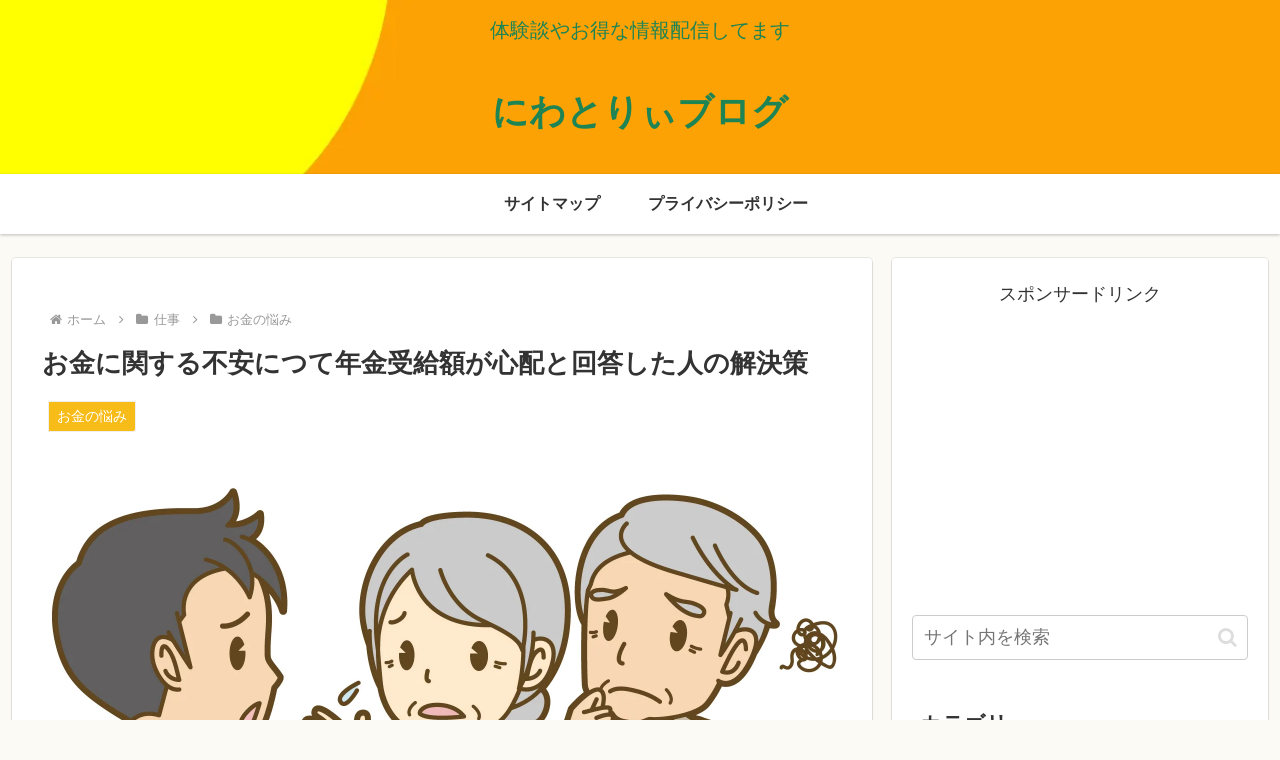

--- FILE ---
content_type: text/html; charset=utf-8
request_url: https://www.google.com/recaptcha/api2/aframe
body_size: 268
content:
<!DOCTYPE HTML><html><head><meta http-equiv="content-type" content="text/html; charset=UTF-8"></head><body><script nonce="VjA6akPXpJPGhuaokKzKQA">/** Anti-fraud and anti-abuse applications only. See google.com/recaptcha */ try{var clients={'sodar':'https://pagead2.googlesyndication.com/pagead/sodar?'};window.addEventListener("message",function(a){try{if(a.source===window.parent){var b=JSON.parse(a.data);var c=clients[b['id']];if(c){var d=document.createElement('img');d.src=c+b['params']+'&rc='+(localStorage.getItem("rc::a")?sessionStorage.getItem("rc::b"):"");window.document.body.appendChild(d);sessionStorage.setItem("rc::e",parseInt(sessionStorage.getItem("rc::e")||0)+1);localStorage.setItem("rc::h",'1769406073494');}}}catch(b){}});window.parent.postMessage("_grecaptcha_ready", "*");}catch(b){}</script></body></html>